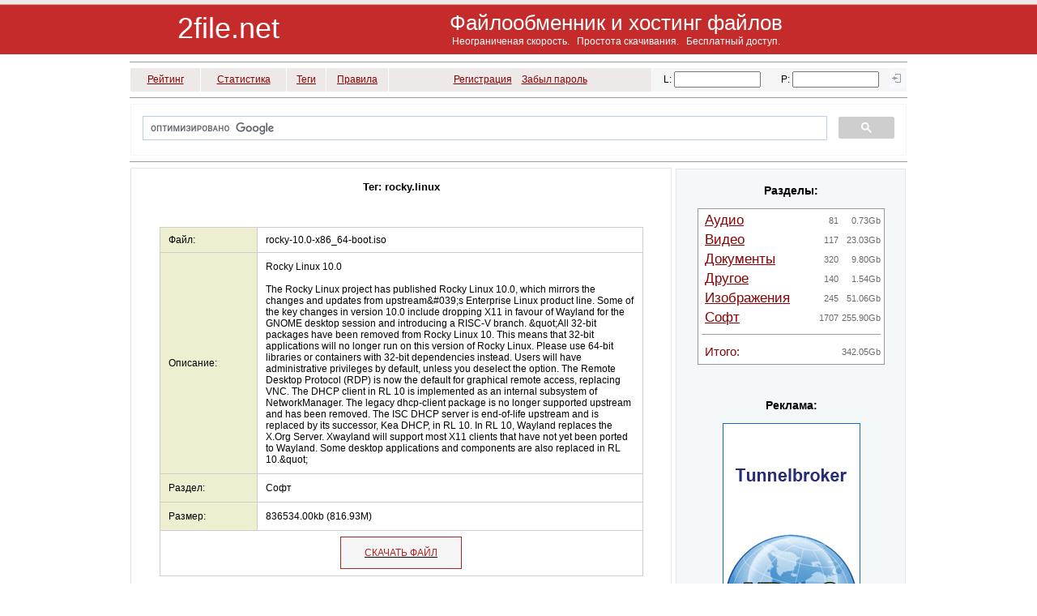

--- FILE ---
content_type: text/html; charset=UTF-8
request_url: https://2file.net/tag/9491/
body_size: 6570
content:
<!DOCTYPE html>
<html lang="ru">
<head>
    <meta charset="UTF-8">
    <meta name="description" content="файл скачать сохранить хостинг file upload download hosting"><meta name="keywords" content="файл скачать сохранить хостинг file upload download hosting"><style>
* {
  font-size: 12px;
  font-family: Verdana, Arial;
  color: #000000;
}
body {
  background-color: #FFFFFF;
  color: #333;
  margin: 0;
  padding: 0;
  font-family: Verdana, Arial, Helvetica, sans-serif;
  font-size: 10px;
}
.header {
  width: 100%;
  height: 67px;
  background: url(/i/li5.gif) repeat-x;
  clear: both;
  overflow: hidden;
}
.hea_top {
  width: 960px;
  margin: 0px auto;
  padding-top: 3px;
  color: #999;
  text-align: right;
  font-size: 11px;
  font-weight: normal;
}
</style>
<link rel="stylesheet" type="text/css" href="/i/css.css?v=1.1.2">
<meta name="revisit-after" content="7 days"><meta name="viewport" content="width=device-width, initial-scale=1.0">
<script src="https://analytics.ahrefs.com/analytics.js" data-key="8BBRoJ5H+QCPtb2MgktArA" defer="true"></script><script data-cfasync="false" nonce="c74cb082-f6a3-4a17-9975-f91f95a04645">try{(function(w,d){!function(j,k,l,m){if(j.zaraz)console.error("zaraz is loaded twice");else{j[l]=j[l]||{};j[l].executed=[];j.zaraz={deferred:[],listeners:[]};j.zaraz._v="5874";j.zaraz._n="c74cb082-f6a3-4a17-9975-f91f95a04645";j.zaraz.q=[];j.zaraz._f=function(n){return async function(){var o=Array.prototype.slice.call(arguments);j.zaraz.q.push({m:n,a:o})}};for(const p of["track","set","debug"])j.zaraz[p]=j.zaraz._f(p);j.zaraz.init=()=>{var q=k.getElementsByTagName(m)[0],r=k.createElement(m),s=k.getElementsByTagName("title")[0];s&&(j[l].t=k.getElementsByTagName("title")[0].text);j[l].x=Math.random();j[l].w=j.screen.width;j[l].h=j.screen.height;j[l].j=j.innerHeight;j[l].e=j.innerWidth;j[l].l=j.location.href;j[l].r=k.referrer;j[l].k=j.screen.colorDepth;j[l].n=k.characterSet;j[l].o=(new Date).getTimezoneOffset();if(j.dataLayer)for(const t of Object.entries(Object.entries(dataLayer).reduce((u,v)=>({...u[1],...v[1]}),{})))zaraz.set(t[0],t[1],{scope:"page"});j[l].q=[];for(;j.zaraz.q.length;){const w=j.zaraz.q.shift();j[l].q.push(w)}r.defer=!0;for(const x of[localStorage,sessionStorage])Object.keys(x||{}).filter(z=>z.startsWith("_zaraz_")).forEach(y=>{try{j[l]["z_"+y.slice(7)]=JSON.parse(x.getItem(y))}catch{j[l]["z_"+y.slice(7)]=x.getItem(y)}});r.referrerPolicy="origin";r.src="/cdn-cgi/zaraz/s.js?z="+btoa(encodeURIComponent(JSON.stringify(j[l])));q.parentNode.insertBefore(r,q)};["complete","interactive"].includes(k.readyState)?zaraz.init():j.addEventListener("DOMContentLoaded",zaraz.init)}}(w,d,"zarazData","script");window.zaraz._p=async d$=>new Promise(ea=>{if(d$){d$.e&&d$.e.forEach(eb=>{try{const ec=d.querySelector("script[nonce]"),ed=ec?.nonce||ec?.getAttribute("nonce"),ee=d.createElement("script");ed&&(ee.nonce=ed);ee.innerHTML=eb;ee.onload=()=>{d.head.removeChild(ee)};d.head.appendChild(ee)}catch(ef){console.error(`Error executing script: ${eb}\n`,ef)}});Promise.allSettled((d$.f||[]).map(eg=>fetch(eg[0],eg[1])))}ea()});zaraz._p({"e":["(function(w,d){})(window,document)"]});})(window,document)}catch(e){throw fetch("/cdn-cgi/zaraz/t"),e;};</script></head>
<body>
<div class="header">
<div class="hea_top"> 
<table class="ta100">
<tr>
	<td style="height:3px" colspan="2"></td>
</tr>
<tr style="text-align:center">
	<td style="width:25%"><a class="logo" href="https://2file.net/" title="Файлообменник и хостинг файлов">2file.net</a></td>
	<td style="width:75%"><H2 style="font-size:26px; color:#FFFFFF" title="скачать файл загрузить хранить download upload ua-ix">Файлообменник и хостинг файлов</H2><br>
	<h3 style="color:#FFFFFF">Неограниченая скорость. &nbsp; Простота скачивания. &nbsp; Бесплатный доступ.</h3><br>
	</td>
</tr>
</table>
</div>
</div>


<div class="hea_top">
<hr>
<table style="width:100%; height:31px; border-spacing:1px; border-collapse:separate">
<tr style=" text-align:center; background-color:#eee9e9">
	<td style="width:9%"><a class="g1" href="/top_date/" title="Рейтинг файлов">Рейтинг</a></td>
	<td style="width:11%"><a class="g1" href="/stat_tags/" title="Статистика файлов">Статистика</a></td>
	<td style="width:5%"><a class="g1" href="/tag/" title="Теги">Теги</a></td>
	<td style="width:8%"><a class="g1" href="/rulez.php" title="Правила пользования">Правила</a></td>
	<td style="width:34%"><a class="g1" href="/reg.php" title="Регистрация нового пользователя">Регистрация</a> &nbsp;&nbsp; <a class="g1" href="/password.php" title="Восстановление пароля">Забыл пароль</a></td>
	<td style="width:33%; background-color:#F5F5F5; vertical-align:middle">
	<form method="post" action="/index.php" id="auth">
    <table style="width:100%; background-color:#F5F5F5; border-spacing:0px">
	<tr style="text-align:center">
		<td style="height:20px; background-color:#F5F5F5; vertical-align:middle"><label for="login">L</label>:&nbsp;<input type="text" id="login" name="login" style="width:99px" maxlength="16"></td>
	    <td style="background-color:#F5F5F5"><label for="pass">P</label>:&nbsp;<input type="password" id="pass" name="pass" style="width:99px" maxlength="16"></td>
		<td style="background-color:#F8F8FF;"><input type="hidden" name="pas" value="1">	
		<input name="submit" src="/i/login.gif" class="submit" alt="войти" type="image">&nbsp;</td>
	</tr>			
	</table>
	</form>
	</td>
</tr>
</table>

<hr>

<table style="width:100%; border-spacing:1px; border-collapse:separate">
<tr>
	<td style="width:100%; background-color:#F5F5F5">
	<script>
	(function() {
    var cx = '009858475551191114235:WMX-1308184828';
    var gcse = document.createElement('script');
    gcse.type = 'text/javascript';
    gcse.async = true;
    gcse.src = 'https://cse.google.com/cse.js?cx=' + cx;
    var s = document.getElementsByTagName('script')[0];
    s.parentNode.insertBefore(gcse, s);
	})();
	</script>
	<div class="gcse-search"></div>
	</td>
</tr>
</table>

<hr>

<table style="width:100%; border-spacing:0px; border-collapse:separate">
<tr>
	<td style="width:70%" class="tdi"><table style="width:100%; background-color:#E6E6E6; border-spacing:1px">
    <tr>
        <td style="background-color:#FFFFFF; width:100%; text-align:center; vertical-align:top">
            <br>
            
	<h1 style="font-weight:bold">Тег: rocky.linux</h1><br><br>

	
	<br><br>

            <table style="width:90%; background-color:#cccccc; border-spacing:1px; margin: 0 auto">
                <tr class="dt">
                    <td class="dy" style="width:20%;">Файл:</td>
                    <td style="width:80%; padding-left:10px">
                        <h2>rocky-10.0-x86_64-boot.iso</h2>
                    </td>
                </tr>
                                <tr class="dt">
                    <td class="dy">Описание:</td>
                    <td class="p10">
                        <h3 style="color:black">Rocky Linux 10.0<br />
<br />
The Rocky Linux project has published Rocky Linux 10.0,
which mirrors the changes and updates from
upstream&amp;#039;s Enterprise Linux product line. Some of
the key changes in version 10.0 include dropping X11 in
favour of Wayland for the GNOME desktop session and
introducing a RISC-V branch. &amp;quot;All 32-bit packages
have been removed from Rocky Linux 10. This means that
32-bit applications will no longer run on this version of
Rocky Linux. Please use 64-bit libraries or containers with
32-bit dependencies instead. Users will have administrative
privileges by default, unless you deselect the option. The
Remote Desktop Protocol (RDP) is now the default for
graphical remote access, replacing VNC. The DHCP client in
RL 10 is implemented as an internal subsystem of
NetworkManager. The legacy dhcp-client package is no longer
supported upstream and has been removed. The ISC DHCP server
is end-of-life upstream and is replaced by its successor,
Kea DHCP, in RL 10. In RL 10, Wayland replaces the X.Org
Server. Xwayland will support most X11 clients that have not
yet been ported to Wayland. Some desktop applications and
components are also replaced in RL 10.&amp;quot;</h3>
                    </td>
                </tr>
                <tr class="dt">
                    <td class="dy">Раздел:</td>
                    <td class="p10">
                        <h2 title="Софт скачать">
                            Софт                        </h2>
                    </td>
                </tr>
                <tr class="dt">
                    <td class="dy">Размер:</td>
                    <td class="p10">836534.00kb (816.93M)</td>
                </tr>
                <tr style="background-color:#FFFFFF; height:55px; text-align:center">
                    <td colspan="2" style="text-align:center">
                        <table style="width:150px; height:40px; background-color:#A52A2A; border-spacing:1px; margin: 0 auto">
                            <tr>
                                <td style="text-align:center; background-color:#F5F5F5">
                                    <a class="dec" href="/get/40350/" 
                                       title="rocky-10.0-x86_64-boot.iso">
                                        <span style="color:#B22222">СКАЧАТЬ ФАЙЛ</span>
                                    </a>
                                </td>
                            </tr>
                        </table>
                    </td>
                </tr>
            </table>
            <br><br>
            <table style="width:90%; background-color:#cccccc; border-spacing:1px; margin: 0 auto">
                <tr class="dt">
                    <td class="dy" style="width:20%;">Файл:</td>
                    <td style="width:80%; padding-left:10px">
                        <h2>rocky-10.0-x86_64-minimal.torrent</h2>
                    </td>
                </tr>
                                <tr class="dt">
                    <td class="dy">Описание:</td>
                    <td class="p10">
                        <h3 style="color:black">Rocky Linux 10.0<br />
<br />
The Rocky Linux project has published Rocky Linux 10.0,
which mirrors the changes and updates from
upstream&amp;#039;s Enterprise Linux product line. Some of
the key changes in version 10.0 include dropping X11 in
favour of Wayland for the GNOME desktop session and
introducing a RISC-V branch. &amp;quot;All 32-bit packages
have been removed from Rocky Linux 10. This means that
32-bit applications will no longer run on this version of
Rocky Linux. Please use 64-bit libraries or containers with
32-bit dependencies instead. Users will have administrative
privileges by default, unless you deselect the option. The
Remote Desktop Protocol (RDP) is now the default for
graphical remote access, replacing VNC. The DHCP client in
RL 10 is implemented as an internal subsystem of
NetworkManager. The legacy dhcp-client package is no longer
supported upstream and has been removed. The ISC DHCP server
is end-of-life upstream and is replaced by its successor,
Kea DHCP, in RL 10. In RL 10, Wayland replaces the X.Org
Server. Xwayland will support most X11 clients that have not
yet been ported to Wayland. Some desktop applications and
components are also replaced in RL 10.&amp;quot;</h3>
                    </td>
                </tr>
                <tr class="dt">
                    <td class="dy">Раздел:</td>
                    <td class="p10">
                        <h2 title="Софт скачать">
                            Софт                        </h2>
                    </td>
                </tr>
                <tr class="dt">
                    <td class="dy">Размер:</td>
                    <td class="p10">17.07kb (0.02M)</td>
                </tr>
                <tr style="background-color:#FFFFFF; height:55px; text-align:center">
                    <td colspan="2" style="text-align:center">
                        <table style="width:150px; height:40px; background-color:#A52A2A; border-spacing:1px; margin: 0 auto">
                            <tr>
                                <td style="text-align:center; background-color:#F5F5F5">
                                    <a class="dec" href="/get/40349/" 
                                       title="rocky-10.0-x86_64-minimal.torrent">
                                        <span style="color:#B22222">СКАЧАТЬ ФАЙЛ</span>
                                    </a>
                                </td>
                            </tr>
                        </table>
                    </td>
                </tr>
            </table>
            <br><br>
            <table style="width:90%; background-color:#cccccc; border-spacing:1px; margin: 0 auto">
                <tr class="dt">
                    <td class="dy" style="width:20%;">Файл:</td>
                    <td style="width:80%; padding-left:10px">
                        <h2>rocky-9.6-x86_64-dvd.torrent</h2>
                    </td>
                </tr>
                                <tr class="dt">
                    <td class="dy">Описание:</td>
                    <td class="p10">
                        <h3 style="color:black">Rocky Linux 9.6<br />
<br />
Rocky Linux 9.6 has been released. Rocky Linux is a
community-driven enterprise Linux distribution and a clone
of Red Hat Enterprise Linux. With this release, the project
continues to focus on improving its KIWI image-building
utility: &amp;quot;We are pleased to announce the general
availability of Rocky Linux 9.6. Notable new features and
changes: PHP 8.3 and 8.4, nginx 1.26, MySQL 8.4, Valgrind
3.24.0, SystemTap 5.2, elfutils 0.192, libabigail 2.6,
Performance Co-pilot 6.3.2, Grafana 10.2.6, LLVM toolset
19.17, Rust toolset 1.84.1, Go toolset 1.23. With the
release of Rocky Linux 9.6, the process of building and
delivering our images continues to improve. KIWI, a modern
image-building tool that allows for a more consistent and
maintainable workflow, created most of the images for this
release. A new image type is available in this release,
Windows Subsystem for Linux (or WSL), compatible container
archives can be downloaded and run on a Windows 10 or
Windows 11 system with ease. Utilities for Oracle Cloud
images have been updated to the most recent
versions.&amp;quot;</h3>
                    </td>
                </tr>
                <tr class="dt">
                    <td class="dy">Раздел:</td>
                    <td class="p10">
                        <h2 title="Софт скачать">
                            Софт                        </h2>
                    </td>
                </tr>
                <tr class="dt">
                    <td class="dy">Размер:</td>
                    <td class="p10">15.58kb (0.02M)</td>
                </tr>
                <tr style="background-color:#FFFFFF; height:55px; text-align:center">
                    <td colspan="2" style="text-align:center">
                        <table style="width:150px; height:40px; background-color:#A52A2A; border-spacing:1px; margin: 0 auto">
                            <tr>
                                <td style="text-align:center; background-color:#F5F5F5">
                                    <a class="dec" href="/get/40347/" 
                                       title="rocky-9.6-x86_64-dvd.torrent">
                                        <span style="color:#B22222">СКАЧАТЬ ФАЙЛ</span>
                                    </a>
                                </td>
                            </tr>
                        </table>
                    </td>
                </tr>
            </table>
            <br><br>
            <table style="width:90%; background-color:#cccccc; border-spacing:1px; margin: 0 auto">
                <tr class="dt">
                    <td class="dy" style="width:20%;">Файл:</td>
                    <td style="width:80%; padding-left:10px">
                        <h2>rocky-9.5-x86_64-dvd.torrent</h2>
                    </td>
                </tr>
                                <tr class="dt">
                    <td class="dy">Описание:</td>
                    <td class="p10">
                        <h3 style="color:black">Rocky Linux 9.5<br />
<br />
Rocky Linux is a clone of Red Hat Enterprise Linux which
strives to be &quot;bug-for-bug&quot; compatible with
upstream. The project&#039;s latest release is Rocky Linux
9.5 which features updates to administrative tools such as
Podman, Cockpit, and development tools. &quot;Notable new
features and changes: Podman - Rocky Linux 9.5 ships with
the latest and greatest Podman version 5.0; Podman 5.0
introduces exciting new features like fast Podman machine
boot times, Podman Farm for multi-platform image building,
greater compatibility for volumes in podman kube play,
Quadlet enhancements and a more performant default
networking stack; Cockpit, the web console for easy remote
server management, now provides file management capabilities
via the Cockpit Files plugin, this feature requires
installing the cockpit-files package; dynamic programming
languages, web and database servers - Apache HTTP Server
2.4.62, Node.js 22; system toolchain - GCC 11.5, Annobin
12.70; performance tools and debuggers - GDB 14.2, Valgrind
3.23.0, SystemTap 5.1, elfutils 0.191, libabigail
2.5....&quot;<br />
<br />
https://rockylinux.org/de-DE/news/rocky-linux-9-5-ga-release</h3>
                    </td>
                </tr>
                <tr class="dt">
                    <td class="dy">Раздел:</td>
                    <td class="p10">
                        <h2 title="Софт скачать">
                            Софт                        </h2>
                    </td>
                </tr>
                <tr class="dt">
                    <td class="dy">Размер:</td>
                    <td class="p10">14.01kb (0.01M)</td>
                </tr>
                <tr style="background-color:#FFFFFF; height:55px; text-align:center">
                    <td colspan="2" style="text-align:center">
                        <table style="width:150px; height:40px; background-color:#A52A2A; border-spacing:1px; margin: 0 auto">
                            <tr>
                                <td style="text-align:center; background-color:#F5F5F5">
                                    <a class="dec" href="/get/40218/" 
                                       title="rocky-9.5-x86_64-dvd.torrent">
                                        <span style="color:#B22222">СКАЧАТЬ ФАЙЛ</span>
                                    </a>
                                </td>
                            </tr>
                        </table>
                    </td>
                </tr>
            </table>
            <br><br>
            <table style="width:90%; background-color:#cccccc; border-spacing:1px; margin: 0 auto">
                <tr class="dt">
                    <td class="dy" style="width:20%;">Файл:</td>
                    <td style="width:80%; padding-left:10px">
                        <h2>rocky-9.3-x86_64-minimal.torrent</h2>
                    </td>
                </tr>
                                <tr class="dt">
                    <td class="dy">Описание:</td>
                    <td class="p10">
                        <h3 style="color:black">Rocky Linux 9.3</h3>
                    </td>
                </tr>
                <tr class="dt">
                    <td class="dy">Раздел:</td>
                    <td class="p10">
                        <h2 title="Софт скачать">
                            Софт                        </h2>
                    </td>
                </tr>
                <tr class="dt">
                    <td class="dy">Размер:</td>
                    <td class="p10">16.36kb (0.02M)</td>
                </tr>
                <tr style="background-color:#FFFFFF; height:55px; text-align:center">
                    <td colspan="2" style="text-align:center">
                        <table style="width:150px; height:40px; background-color:#A52A2A; border-spacing:1px; margin: 0 auto">
                            <tr>
                                <td style="text-align:center; background-color:#F5F5F5">
                                    <a class="dec" href="/get/39977/" 
                                       title="rocky-9.3-x86_64-minimal.torrent">
                                        <span style="color:#B22222">СКАЧАТЬ ФАЙЛ</span>
                                    </a>
                                </td>
                            </tr>
                        </table>
                    </td>
                </tr>
            </table>
            <br><br>

	
<br>

	<table style="width:90%; margin: 0 auto">
	<tr>
		<td style="width:25%; background-color:#FFFFFF; text-align:center">Страница №1</td>
		<td>
		<table style="width:100%; height:26px; background-color:#efecf9; border-spacing:1px">
		<tr style="text-align:center">
		<td style="width:25px">&nbsp;1&nbsp;</td><td class="td25">&nbsp;<a class="ny" href="/tag/9491/2/">2</a>&nbsp;</td><td class="td25">&nbsp;<a class="ny" href="/tag/9491/3/">3</a>&nbsp;</td>		</tr>
		</table>
		</td>
	</tr>
	</table>

<br><br>

        </td>
    </tr>
</table>
<br><br>
</td>

<td style="width:5px; background-color:#FFFFFF"></td>

<td style="width:30%" class="tdi">

<table style="width:100%; border-spacing: 0px">
<tr>
	<td class="trw">
	<table style="width:100%; background-color:#E6E6E6; border-spacing:1px">
	<tr>		
		<td style="width:100%; background-color:#f4f8f9; text-align:center; vertical-align:top">
		<br>
		<table class="ta100">
		<tr>
			<td style="width:7%"></td>
			<td style="width:86%">
			<h2 class="r_h2">Разделы:</h2><br><br>

<table style="width:100%; background-color:#999999; border-spacing:1px">
    <tr>
        <td class="trw">
            <table class="ta100">
                                        <tr class="r_tr0">
                            <td class="r_td0"><a class="rr" href="https://2file.net/r/2/" 
                               title="Скачать Аудио">
                                Аудио</a></td>
                            <td class="r_td1">81</td>
                            <td class="r_td1">0.73Gb</td>
                        </tr>
                                        <tr class="r_tr0">
                            <td class="r_td0"><a class="rr" href="https://2file.net/r/3/" 
                               title="Скачать Видео">
                                Видео</a></td>
                            <td class="r_td1">117</td>
                            <td class="r_td1">23.03Gb</td>
                        </tr>
                                        <tr class="r_tr0">
                            <td class="r_td0"><a class="rr" href="https://2file.net/r/5/" 
                               title="Скачать Документы">
                                Документы</a></td>
                            <td class="r_td1">320</td>
                            <td class="r_td1">9.80Gb</td>
                        </tr>
                                        <tr class="r_tr0">
                            <td class="r_td0"><a class="rr" href="https://2file.net/r/7/" 
                               title="Скачать Другое">
                                Другое</a></td>
                            <td class="r_td1">140</td>
                            <td class="r_td1">1.54Gb</td>
                        </tr>
                                        <tr class="r_tr0">
                            <td class="r_td0"><a class="rr" href="https://2file.net/r/1/" 
                               title="Скачать Изображения">
                                Изображения</a></td>
                            <td class="r_td1">245</td>
                            <td class="r_td1">51.06Gb</td>
                        </tr>
                                        <tr class="r_tr0">
                            <td class="r_td0"><a class="rr" href="https://2file.net/r/4/" 
                               title="Скачать Софт">
                                Софт</a></td>
                            <td class="r_td1">1707</td>
                            <td class="r_td1">255.90Gb</td>
                        </tr>
                                <tr>
                    <td colspan="3">
                        <hr class="hr">
                    </td>
                </tr>
                <tr>
                    <td style="height:22px; text-align:left; padding-left:5px"><span class="g0" style="font-size:125%">Итого:</span></td>
                    <td></td>
                    <td class="serlink">342.05Gb</td>
                </tr>
                            </table>
        </td>
    </tr>
</table>
			<br><br><br>

			<h2 class="r_h2">Реклама:</h2><br><br>
			<a href="http://tb.netassist.ua/" title="Tunnelbroker IPV6"><img src="/i/tb1.gif" loading="lazy" alt="netassist Tunnelbroker IPV6" width="170" height="450"></a>
			<br><br>
			</td>
			<td style="width:7%"></td>
		</tr>
		</table>
		</td>
	</tr>
	</table>
	</td>
</tr>
</table>
</td>

</tr>
</table>

<hr>

<table style="width:960px; border-spacing:0">
    <tr>
        <td style="text-align:left">
            <a class="serlink12" href="https://2file.net/">© 2file.net</a>,&nbsp;
            <span class="serlink12">Copyright © 2007 - 2025</span>,&nbsp;
            <a class="serlink12" href="/cdn-cgi/l/email-protection#daacbbbeb3b79ab4bfbdb5bebbf4b4bfae">Контакты</a>
        </td>

        <td style="text-align:left">
            <a class="serlink12" href="https://advocate.negoda.net/" title="Адвокат Київ">Адвокат Київ</a>&nbsp;|
            <a class="serlink12" href="https://anec.xoxma.net/" title="АНЕКДОТЫ">Анекдоты, рассылка</a>&nbsp;|
            <a class="serlink12" href="https://photo.xoxma.net/" title="Фотоальбомы">Фотоальбомы</a>
        </td>

        <td style="text-align:right">
            <a href="https://jigsaw.w3.org/css-validator/check/referer">
                <img style="border:0;width:88px;height:31px"
                     src="https://jigsaw.w3.org/css-validator/images/vcss-blue"
                     alt="CSS ist valide!" />
            </a>

            <script data-cfasync="false" src="/cdn-cgi/scripts/5c5dd728/cloudflare-static/email-decode.min.js"></script><script>
                document.write("<a href='http://www.liveinternet.ru/click' " +
                    "target=_blank><img src='//counter.yadro.ru/hit?t39.3;r" +
                    escape(document.referrer) + ((typeof(screen) == "undefined") ? "" :
                        ";s" + screen.width + "*" + screen.height + "*" + (screen.colorDepth ?
                            screen.colorDepth : screen.pixelDepth)) + ";u" + escape(document.URL) +
                    ";" + Math.random() +
                    "' alt='' title='LiveInternet' " +
                    "border='0' width='31' height='31'><\/a>");
            </script>
        </td>
    </tr>

    </table>

</DIV>
<script defer src="https://static.cloudflareinsights.com/beacon.min.js/vcd15cbe7772f49c399c6a5babf22c1241717689176015" integrity="sha512-ZpsOmlRQV6y907TI0dKBHq9Md29nnaEIPlkf84rnaERnq6zvWvPUqr2ft8M1aS28oN72PdrCzSjY4U6VaAw1EQ==" data-cf-beacon='{"version":"2024.11.0","token":"942124444d75457eb409897e5b060ea8","r":1,"server_timing":{"name":{"cfCacheStatus":true,"cfEdge":true,"cfExtPri":true,"cfL4":true,"cfOrigin":true,"cfSpeedBrain":true},"location_startswith":null}}' crossorigin="anonymous"></script>
</body>
</html>